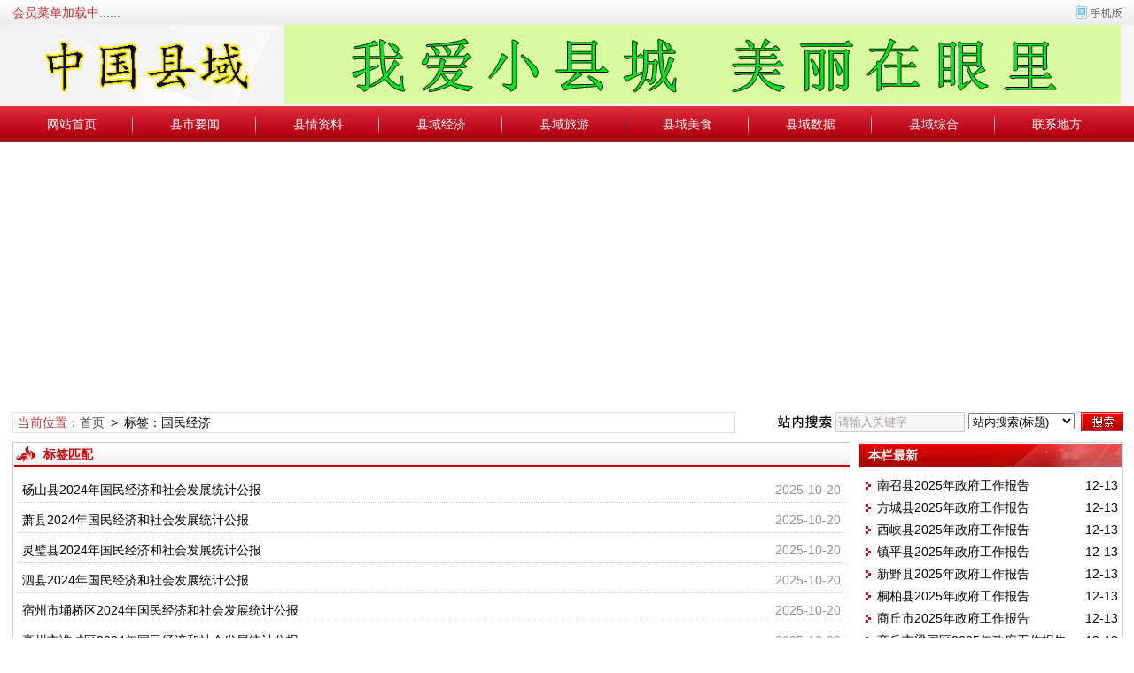

--- FILE ---
content_type: text/html; charset=UTF-8
request_url: http://www.zgcounty.com/news/?list_mark-%E5%9B%BD%E6%B0%91%E7%BB%8F%E6%B5%8E.html
body_size: 7868
content:
<!DOCTYPE html>
<html class="site_list">
<head>
	<meta http-equiv="Content-Type" content="text/html; charset=utf-8" />
	<meta http-equiv="X-UA-Compatible" content="IE=Edge,chrome=1" />
	<title>标签：国民经济_中国县域</title>
	<meta name="keywords" content="国民经济,中国县域,县情资料,县域经济,县市要闻,法律援助,县域美食,县域旅游" />
	<meta name="description" content="匹配含有标签“国民经济”的文章；中国县域！打造中国县域信息最全数据库！发展中国特色新型城市！传承为民服务精神！" />
	<meta http-equiv="Cache-Control" content="no-transform" />
	<meta http-equiv="Cache-Control" content="no-siteapp" />
	<meta name="applicable-device" content="pc" />
	<meta http-equiv="mobile-agent" content="format=xhtml; url=http://www.zgcounty.com/wap/news/?list_mark-%E5%9B%BD%E6%B0%91%E7%BB%8F%E6%B5%8E.html" />
	<meta http-equiv="mobile-agent" content="format=html5; url=http://www.zgcounty.com/wap/news/?list_mark-%E5%9B%BD%E6%B0%91%E7%BB%8F%E6%B5%8E.html" />
	<meta http-equiv="mobile-agent" content="format=wml; url=http://www.zgcounty.com/wap/news/?list_mark-%E5%9B%BD%E6%B0%91%E7%BB%8F%E6%B5%8E.html" />
	<link rel="alternate" media="only screen and(max-width: 640px)" href="http://www.zgcounty.com/wap/news/?list_mark-%E5%9B%BD%E6%B0%91%E7%BB%8F%E6%B5%8E.html" />

	<link rel="icon" href="../favicon.ico" type="image/x-icon" />
	<link rel="shortcut icon" href="../favicon.ico" type="image/x-icon" />

	<script language="javascript" type="text/javascript">
	var webTypeName="list";
	var webDataID="0";
	var dbPathPart="../";
	var webPathPart="../";
	var jsPathPart="../";
	var wapUrl="http://www.zgcounty.com/wap/news/?list_mark-%E5%9B%BD%E6%B0%91%E7%BB%8F%E6%B5%8E.html";
	</script>
	<script language="javascript" type="text/javascript" src="../js/inc/jquery.min.js?v=7.41"></script>
	<script language="javascript" type="text/javascript" src="../js/inc/jquery-migrate.js?v=7.41"></script>
	<script language="javascript" type="text/javascript" src="../js/inc/clipboard.min.js?v=7.41"></script>
	<script language="javascript" type="text/javascript" src="../cache/js/configJs.js?v=7.41&v2=20251107133846"></script>
	<script language="javascript" type="text/javascript" src="../js/inc/common.js?v=7.41"></script>
	<script language="javascript" type="text/javascript" src="../cache/js/OTca.js?v=20220807072326"></script>

	<link rel="stylesheet" href="../template/default/skin/default/style.css?v=7.41" type="text/css" media="all" id="webSkin" />
	<link rel="stylesheet" href="../template/default/skin/navMenu9.css?v=7.41" type="text/css" media="all" />
	<link rel="stylesheet" href="../cache/web/site.css?v=7.41" type="text/css" media="all" />

	
	
</head>
<body style="" >



<a name="toTop"></a>
<div class="htmlBodyTop">
<div class="topBody">
	<div class="topMenu list">
	<ul>
		<li class="a list">
			<ul>
				<li>
					<span id="topUserBox"></span>
				</li>
			</ul>
		</li>
		<li class="b">
			<div class="right">
			<a href="http://www.zgcounty.com/wap/" target="_blank" onclick='SetCookie("wap_otcms","wap");document.location.href="../read.php?m=goWapUrl&go=wap&goUrl=http%3A%2F%2Fwww.zgcounty.com%2Fwap%2F";return false;'><img id="topWapBtn" src="../inc_img/wap2.gif" alt="WAP手机版" /></a>
						
			</div>
			<span id='topFestivalBox' class="font2_1"></span>
		</li>
	</ul>
		<span id='wapQrBox' style='width:152px;position:relative;float:right;z-index:99999;display:none;'></span>
	</div>
	<div class="clr"></div>
</div>
</div>

<div class="topFullLogo">
<div class="topBody">
	<div class="topLogo list">
					<ul>
				<li class="a"><a href="../"><img src="../upFiles/images/202208061025096591.png" alt="中国县域" title="中国县域" class="logoImg" /></a></li><li class="caClass bc"><div class="ca21Style"><script type="text/javascript">OTca("ot021");</script></div></li>
			</ul>
			</div><div class="clr"></div>

		<div class="clr"></div>
</div>
</div>
		<div class="fullMenu">
		<div class="mainMenuBox">
			<ul class="topnav">
<li class="b" navNum="58">
						<div class="itemMenu"><a href="../" target="_self" style="">网站首页</a></div></li><li class="c">&ensp;</li>
<li class="b" navNum="56">
						<div class="itemMenu"><a href="../news/list_56.html" target="_blank" style="">县市要闻</a></div><ul class="subnav">
										<li><a href="../news/list_82.html" target="_blank" style="">省府要闻</a></li>
										<li><a href="../news/list_83.html" target="_blank" style="">市区要闻</a></li>
										<li><a href="../news/list_84.html" target="_blank" style="">县旗要闻</a></li>
										<li><a href="../news/list_85.html" target="_blank" style="">乡镇要闻</a></li></ul></li><li class="c">&ensp;</li>
<li class="b" navNum="52">
						<div class="itemMenu"><a href="../news/list_52.html" target="_blank" style="">县情资料</a></div><ul class="subnav">
										<li><a href="../news/list_93.html" target="_blank" style="">省府简介</a></li>
										<li><a href="../news/list_81.html" target="_blank" style="">市区简介</a></li>
										<li><a href="../news/list_80.html" target="_blank" style="">县旗简介</a></li>
										<li><a href="../news/list_86.html" target="_blank" style="">乡镇简介</a></li></ul></li><li class="c">&ensp;</li>
<li class="b" navNum="53">
						<div class="itemMenu"><a href="../news/list_53.html" target="_blank" style="">县域经济</a></div><ul class="subnav">
										<li><a href="../news/list_78.html" target="_blank" style="">省府GDP</a></li>
										<li><a href="../news/list_91.html" target="_blank" style="">市区GDP</a></li>
										<li><a href="../news/list_92.html" target="_blank" style="">县旗GDP</a></li>
										<li><a href="../news/list_79.html" target="_blank" style="">其他GDP</a></li></ul></li><li class="c">&ensp;</li>
<li class="b" navNum="57">
						<div class="itemMenu"><a href="../news/list_57.html" target="_blank" style="">县域旅游</a></div><ul class="subnav">
										<li><a href="../news/list_94.html" target="_blank" style="">市区旅游</a></li>
										<li><a href="../news/list_95.html" target="_blank" style="">县旗旅游</a></li>
										<li><a href="../news/list_96.html" target="_blank" style="">乡镇旅游</a></li>
										<li><a href="../news/list_97.html" target="_blank" style="">其他旅游</a></li></ul></li><li class="c">&ensp;</li>
<li class="b" navNum="60">
						<div class="itemMenu"><a href="../news/list_60.html" target="_blank" style="">县域美食</a></div><ul class="subnav">
										<li><a href="../news/list_98.html" target="_blank" style="">市区美食</a></li>
										<li><a href="../news/list_99.html" target="_blank" style="">县旗美食</a></li>
										<li><a href="../news/list_100.html" target="_blank" style="">乡镇美食</a></li>
										<li><a href="../news/list_101.html" target="_blank" style="">其他美食</a></li></ul></li><li class="c">&ensp;</li>
<li class="b" navNum="54">
						<div class="itemMenu"><a href="../news/list_54.html" target="_blank" style="">县域数据</a></div><ul class="subnav">
										<li><a href="../news/list_72.html" target="_blank" style="">人口数据</a></li>
										<li><a href="../news/list_73.html" target="_blank" style="">农业数据</a></li>
										<li><a href="../news/list_102.html" target="_self" style="">工业数据</a></li>
										<li><a href="../news/list_75.html" target="_blank" style="">建筑数据</a></li>
										<li><a href="../news/list_76.html" target="_blank" style="">教育数据</a></li></ul></li><li class="c">&ensp;</li>
<li class="b" navNum="61">
						<div class="itemMenu"><a href="../news/list_61.html" target="_blank" style="">县域综合</a></div><ul class="subnav">
										<li><a href="../news/list_67.html" target="_self" style="">工作报告</a></li>
										<li><a href="../news/list_68.html" target="_self" style="">统计公报</a></li>
										<li><a href="../news/list_69.html" target="_blank" style="">年度报告</a></li>
										<li><a href="../news/list_71.html" target="_blank" style="">综合其他</a></li></ul></li><li class="c">&ensp;</li>
<li class="b" navNum="55">
						<div class="itemMenu"><a href="../news/list_55.html" target="_blank" style="">联系地方</a></div><ul class="subnav">
										<li><a href="../news/list_87.html" target="_blank" style="">省府电话</a></li>
										<li><a href="../news/list_88.html" target="_blank" style="">市区电话</a></li>
										<li><a href="../news/list_89.html" target="_blank" style="">县旗电话</a></li>
										<li><a href="../news/list_103.html" target="_self" style="">扫黑举报</a></li>
										<li><a href="../news/list_90.html" target="_blank" style="">法律援助</a></li></ul></li>
			</ul>
			<div class="clr"></div>
		</div>
		</div>

<div class="htmlBody">
<div class="topBody">
	
	<div class="clr"></div>
</div>
</div>




<div class="htmlBody"><div class="clr"></div>
<div class="topBody">
	<div class="caClass">
		<div class="ca3Style"><script type="text/javascript">OTca("ot003");</script></div>
		
		<div class="ca4Style"><script type="text/javascript">OTca("ot004");</script></div>
	</div>
	<div class="clr"></div>
	
</div>
</div>

<div class="htmlBody"><div class="clr"></div>
<div class="topBody">
	<div class="searchBox list">
	<ul>
		<li class="a">
			<span class="font2_1 pointFontClass">当前位置：</span><a href="../">首页</a>&ensp;&gt;&ensp;标签：国民经济
		</li>
		<li class="b">
			<div>
			<form id="referForm" name="referForm" method="get" action="" onsubmit="return CheckRefForm()">
			<input type="hidden" id="mudi2" name="mudi2" value="refer" />
			<input type="button" class="searchImg button" value="" />
			<input type="text" id="refContent" name="refContent" class="searchInput" value="" />
			<select id="refMode" name="refMode" class="searchSelect" style="width:120px;">
				<option value="theme">站内搜索(标题)</option>
			</select>
			<input type="submit" class="searchBtn button" value="" />
			</form>
			</div>
			
		</li>
	</ul>
	</div>
	<div class="clr"></div>

	
</div>
</div>
<div class="clr"></div>
<div class="htmlBody">
<div class="height10"></div>
<div class="clr"></div>

<div class="mainBody">
	<div class="areaL subWebLR" id="newsList">

		
			<div class="pageBox">
			<dl>
				<dt>标签匹配</dt>
				<dd class="listBox5">
				<ul>
						<li>
							<div class="addi font1_1">&ensp;2025-10-20</div>
							<a href="../news/67388.html" class="font1_1" style="" target="_blank">砀山县2024年国民经济和社会发展统计公报</a>
						</li>
						
						<li>
							<div class="addi font1_1">&ensp;2025-10-20</div>
							<a href="../news/67387.html" class="font1_1" style="" target="_blank">萧县2024年国民经济和社会发展统计公报</a>
						</li>
						
						<li>
							<div class="addi font1_1">&ensp;2025-10-20</div>
							<a href="../news/67386.html" class="font1_1" style="" target="_blank">灵璧县2024年国民经济和社会发展统计公报</a>
						</li>
						
						<li>
							<div class="addi font1_1">&ensp;2025-10-20</div>
							<a href="../news/67385.html" class="font1_1" style="" target="_blank">泗县2024年国民经济和社会发展统计公报</a>
						</li>
						
						<li>
							<div class="addi font1_1">&ensp;2025-10-20</div>
							<a href="../news/67384.html" class="font1_1" style="" target="_blank">宿州市埇桥区2024年国民经济和社会发展统计公报</a>
						</li>
						
						<li>
							<div class="addi font1_1">&ensp;2025-10-20</div>
							<a href="../news/67378.html" class="font1_1" style="" target="_blank">亳州市谯城区2024年国民经济和社会发展统计公报</a>
						</li>
						
			</ul><div class="clr"></div>

			<center><table align="center" cellpadding="0" cellspacing="0" class="listNavBox"><tr><td><div id="listNavInfo" class="navBtn font1_1">第1/374页&ensp;&ensp;每页6条,共2242条记录</div>
			<div class="navBtn"><img src="../inc_img/navigation/narStart2.gif" border="0" alt="第一页" class="navBtnD" /></div>
			<div class="navBtn"><img src="../inc_img/navigation/narLast2.gif" border="0" alt="上一页" /></div>
			<div class="navBtn1 navBtn fontNav2_2">1</div><a class="navBtn2 navBtnPointer fontNav_2" href="../news/?list_mark-%E5%9B%BD%E6%B0%91%E7%BB%8F%E6%B5%8E_2.html">2</a><a class="navBtn3 navBtnPointer fontNav_2" href="../news/?list_mark-%E5%9B%BD%E6%B0%91%E7%BB%8F%E6%B5%8E_3.html">3</a><a class="navBtn4 navBtnPointer fontNav_2" href="../news/?list_mark-%E5%9B%BD%E6%B0%91%E7%BB%8F%E6%B5%8E_4.html">4</a><a class="navBtn5 navBtnPointer fontNav_2" href="../news/?list_mark-%E5%9B%BD%E6%B0%91%E7%BB%8F%E6%B5%8E_5.html">5</a><a class="navBtn6 navBtnPointer fontNav_2" href="../news/?list_mark-%E5%9B%BD%E6%B0%91%E7%BB%8F%E6%B5%8E_6.html">6</a><a class="navBtn7 navBtnPointer fontNav_2" href="../news/?list_mark-%E5%9B%BD%E6%B0%91%E7%BB%8F%E6%B5%8E_7.html">7</a>
			<a href="../news/?list_mark-%E5%9B%BD%E6%B0%91%E7%BB%8F%E6%B5%8E_2.html" class="navBtnPointer fontNav_2"><img src="../inc_img/navigation/narNext.gif" border="0" alt="下一页" /></a>
			<a href="../news/?list_mark-%E5%9B%BD%E6%B0%91%E7%BB%8F%E6%B5%8E_374.html" class="navBtnPointer fontNav_2"><img src="../inc_img/navigation/narEnd.gif" border="0" alt="最后页" /></a>
			
		<div id="listNavGoPage" class="navBtn">
			<select onchange="if(this.value!=''){ListPageHref2(this.value,0,'../news/?list_mark-%E5%9B%BD%E6%B0%91%E7%BB%8F%E6%B5%8E_[page].html','../news/?list_mark-%E5%9B%BD%E6%B0%91%E7%BB%8F%E6%B5%8E_[page].html');}" class="caClass">
				<option value=""></option>
				<option value="1">1</option><option value="2">2</option><option value="3">3</option><option value="4">4</option><option value="5">5</option><option value="6">6</option><option value="7">7</option><option value="8">8</option><option value="9">9</option><option value="10">10</option><option value="11">11</option><option value="12">12</option><option value="13">13</option><option value="14">14</option><option value="15">15</option><option value="16">16</option><option value="17">17</option><option value="18">18</option><option value="19">19</option><option value="20">20</option><option value="21">21</option><option value="22">22</option><option value="23">23</option><option value="24">24</option><option value="25">25</option><option value="26">26</option><option value="27">27</option><option value="28">28</option><option value="29">29</option><option value="30">30</option><option value="31">31</option><option value="32">32</option><option value="33">33</option><option value="34">34</option><option value="35">35</option><option value="36">36</option><option value="37">37</option><option value="38">38</option><option value="39">39</option><option value="40">40</option><option value="41">41</option><option value="42">42</option><option value="43">43</option><option value="44">44</option><option value="45">45</option><option value="46">46</option><option value="47">47</option><option value="48">48</option><option value="49">49</option><option value="50">50</option><option value="51">51</option><option value="52">52</option><option value="53">53</option><option value="54">54</option><option value="55">55</option><option value="56">56</option><option value="57">57</option><option value="58">58</option><option value="59">59</option><option value="60">60</option><option value="61">61</option><option value="62">62</option><option value="63">63</option><option value="64">64</option><option value="65">65</option><option value="66">66</option><option value="67">67</option><option value="68">68</option><option value="69">69</option><option value="70">70</option><option value="71">71</option><option value="72">72</option><option value="73">73</option><option value="74">74</option><option value="75">75</option><option value="76">76</option><option value="77">77</option><option value="78">78</option><option value="79">79</option><option value="80">80</option><option value="81">81</option><option value="82">82</option><option value="83">83</option><option value="84">84</option><option value="85">85</option><option value="86">86</option><option value="87">87</option><option value="88">88</option><option value="89">89</option><option value="90">90</option><option value="91">91</option><option value="92">92</option><option value="93">93</option><option value="94">94</option><option value="95">95</option><option value="96">96</option><option value="97">97</option><option value="98">98</option><option value="99">99</option><option value="100">100</option><option value="101">101</option><option value="102">102</option><option value="103">103</option><option value="104">104</option><option value="105">105</option><option value="106">106</option><option value="107">107</option><option value="108">108</option><option value="109">109</option><option value="110">110</option><option value="111">111</option><option value="112">112</option><option value="113">113</option><option value="114">114</option><option value="115">115</option><option value="116">116</option><option value="117">117</option><option value="118">118</option><option value="119">119</option><option value="120">120</option><option value="121">121</option><option value="122">122</option><option value="123">123</option><option value="124">124</option><option value="125">125</option><option value="126">126</option><option value="127">127</option><option value="128">128</option><option value="129">129</option><option value="130">130</option><option value="131">131</option><option value="132">132</option><option value="133">133</option><option value="134">134</option><option value="135">135</option><option value="136">136</option><option value="137">137</option><option value="138">138</option><option value="139">139</option><option value="140">140</option><option value="141">141</option><option value="142">142</option><option value="143">143</option><option value="144">144</option><option value="145">145</option><option value="146">146</option><option value="147">147</option><option value="148">148</option><option value="149">149</option><option value="150">150</option><option value="151">151</option><option value="152">152</option><option value="153">153</option><option value="154">154</option><option value="155">155</option><option value="156">156</option><option value="157">157</option><option value="158">158</option><option value="159">159</option><option value="160">160</option><option value="161">161</option><option value="162">162</option><option value="163">163</option><option value="164">164</option><option value="165">165</option><option value="166">166</option><option value="167">167</option><option value="168">168</option><option value="169">169</option><option value="170">170</option><option value="171">171</option><option value="172">172</option><option value="173">173</option><option value="174">174</option><option value="175">175</option><option value="176">176</option><option value="177">177</option><option value="178">178</option><option value="179">179</option><option value="180">180</option><option value="181">181</option><option value="182">182</option><option value="183">183</option><option value="184">184</option><option value="185">185</option><option value="186">186</option><option value="187">187</option><option value="188">188</option><option value="189">189</option><option value="190">190</option><option value="191">191</option><option value="192">192</option><option value="193">193</option><option value="194">194</option><option value="195">195</option><option value="196">196</option><option value="197">197</option><option value="198">198</option><option value="199">199</option><option value="200">200</option><option value="201">201</option><option value="202">202</option><option value="203">203</option><option value="204">204</option><option value="205">205</option><option value="206">206</option><option value="207">207</option><option value="208">208</option><option value="209">209</option><option value="210">210</option><option value="211">211</option><option value="212">212</option><option value="213">213</option><option value="214">214</option><option value="215">215</option><option value="216">216</option><option value="217">217</option><option value="218">218</option><option value="219">219</option><option value="220">220</option><option value="221">221</option><option value="222">222</option><option value="223">223</option><option value="224">224</option><option value="225">225</option><option value="226">226</option><option value="227">227</option><option value="228">228</option><option value="229">229</option><option value="230">230</option><option value="231">231</option><option value="232">232</option><option value="233">233</option><option value="234">234</option><option value="235">235</option><option value="236">236</option><option value="237">237</option><option value="238">238</option><option value="239">239</option><option value="240">240</option><option value="241">241</option><option value="242">242</option><option value="243">243</option><option value="244">244</option><option value="245">245</option><option value="246">246</option><option value="247">247</option><option value="248">248</option><option value="249">249</option><option value="250">250</option><option value="251">251</option><option value="252">252</option><option value="253">253</option><option value="254">254</option><option value="255">255</option><option value="256">256</option><option value="257">257</option><option value="258">258</option><option value="259">259</option><option value="260">260</option><option value="261">261</option><option value="262">262</option><option value="263">263</option><option value="264">264</option><option value="265">265</option><option value="266">266</option><option value="267">267</option><option value="268">268</option><option value="269">269</option><option value="270">270</option><option value="271">271</option><option value="272">272</option><option value="273">273</option><option value="274">274</option><option value="275">275</option><option value="276">276</option><option value="277">277</option><option value="278">278</option><option value="279">279</option><option value="280">280</option><option value="281">281</option><option value="282">282</option><option value="283">283</option><option value="284">284</option><option value="285">285</option><option value="286">286</option><option value="287">287</option><option value="288">288</option><option value="289">289</option><option value="290">290</option><option value="291">291</option><option value="292">292</option><option value="293">293</option><option value="294">294</option><option value="295">295</option><option value="296">296</option><option value="297">297</option><option value="298">298</option><option value="299">299</option><option value="300">300</option><option value="301">301</option><option value="302">302</option><option value="303">303</option><option value="304">304</option><option value="305">305</option><option value="306">306</option><option value="307">307</option><option value="308">308</option><option value="309">309</option><option value="310">310</option><option value="311">311</option><option value="312">312</option><option value="313">313</option><option value="314">314</option><option value="315">315</option><option value="316">316</option><option value="317">317</option><option value="318">318</option><option value="319">319</option><option value="320">320</option><option value="321">321</option><option value="322">322</option><option value="323">323</option><option value="324">324</option><option value="325">325</option><option value="326">326</option><option value="327">327</option><option value="328">328</option><option value="329">329</option><option value="330">330</option><option value="331">331</option><option value="332">332</option><option value="333">333</option><option value="334">334</option><option value="335">335</option><option value="336">336</option><option value="337">337</option><option value="338">338</option><option value="339">339</option><option value="340">340</option><option value="341">341</option><option value="342">342</option><option value="343">343</option><option value="344">344</option><option value="345">345</option><option value="346">346</option><option value="347">347</option><option value="348">348</option><option value="349">349</option><option value="350">350</option><option value="351">351</option><option value="352">352</option><option value="353">353</option><option value="354">354</option><option value="355">355</option><option value="356">356</option><option value="357">357</option><option value="358">358</option><option value="359">359</option><option value="360">360</option><option value="361">361</option><option value="362">362</option><option value="363">363</option><option value="364">364</option><option value="365">365</option><option value="366">366</option><option value="367">367</option><option value="368">368</option><option value="369">369</option><option value="370">370</option><option value="371">371</option><option value="372">372</option><option value="373">373</option><option value="374">374</option>
			</select>
		</div>
		</td></tr></table>
		</center>
			
				</dd>
			</dl>
			</div>
			<div class="clr"></div>
			

	</div>
	<div class="areaR">
	
		<div class="caClass rightCa0 ca11Style"><script type="text/javascript">OTca("ot011");</script></div>
<div class="clr"></div>


	<div class="typeBox">
	<dl>
		<dt>本栏最新</dt>
		<dd class="listArrow1">
			<ul>
				<ul>

						<li>
							<div class="fr font1_1 defFontClass">&ensp;12-13</div><a href="../news/67530.html" class="font1_1" style="" target="_blank" title="南召县2025年政府工作报告">南召县2025年政府工作报告</a>
						</li>
						
						<li>
							<div class="fr font1_1 defFontClass">&ensp;12-13</div><a href="../news/67529.html" class="font1_1" style="" target="_blank" title="方城县2025年政府工作报告">方城县2025年政府工作报告</a>
						</li>
						
						<li>
							<div class="fr font1_1 defFontClass">&ensp;12-13</div><a href="../news/67528.html" class="font1_1" style="" target="_blank" title="西峡县2025年政府工作报告">西峡县2025年政府工作报告</a>
						</li>
						
						<li>
							<div class="fr font1_1 defFontClass">&ensp;12-13</div><a href="../news/67527.html" class="font1_1" style="" target="_blank" title="镇平县2025年政府工作报告">镇平县2025年政府工作报告</a>
						</li>
						
						<li>
							<div class="fr font1_1 defFontClass">&ensp;12-13</div><a href="../news/67526.html" class="font1_1" style="" target="_blank" title="新野县2025年政府工作报告">新野县2025年政府工作报告</a>
						</li>
						
						<li>
							<div class="fr font1_1 defFontClass">&ensp;12-13</div><a href="../news/67525.html" class="font1_1" style="" target="_blank" title="桐柏县2025年政府工作报告">桐柏县2025年政府工作报告</a>
						</li>
						
						<li>
							<div class="fr font1_1 defFontClass">&ensp;12-13</div><a href="../news/67524.html" class="font1_1" style="" target="_blank" title="商丘市2025年政府工作报告">商丘市2025年政府工作报告</a>
						</li>
						
						<li>
							<div class="fr font1_1 defFontClass">&ensp;12-13</div><a href="../news/67523.html" class="font1_1" style="" target="_blank" title="商丘市梁园区2025年政府工作报告">商丘市梁园区2025年政府工作报告</a>
						</li>
						
						<li>
							<div class="fr font1_1 defFontClass">&ensp;12-13</div><a href="../news/67522.html" class="font1_1" style="" target="_blank" title="商丘市睢阳区2025年政府工作报告">商丘市睢阳区2025年政府工作报告</a>
						</li>
						
						<li>
							<div class="fr font1_1 defFontClass">&ensp;12-13</div><a href="../news/67521.html" class="font1_1" style="" target="_blank" title="民权县2025年政府工作报告">民权县2025年政府工作报告</a>
						</li>
						</ul>

			</ul>
		</dd>
	</dl>
	</div>
	<div class="clr"></div>

	<div class="height5"></div>
	<div class="clr"></div>
	<div class="caClass rightCa0 ca15Style"><script type="text/javascript">OTca("ot015");</script></div>

	<div class="typeBox">
	<dl>
		<dt>本栏推荐</dt>
		<dd class="listArrow1">
			<ul>
				<ul>

						<li>
							<a href="../news/67487.html" class="font1_1" style="" target="_blank" title="2026年经济工作审议《中国共产党领导全面依法治国工作条例》">2026年经济工作审议《中国共产党领导全面依法治国工作条例》</a>
						</li>
						
						<li>
							<a href="../news/67486.html" class="font1_1" style="" target="_blank" title="焦作市解放区2025年工作总体要求和工作目标">焦作市解放区2025年工作总体要求和工作目标</a>
						</li>
						
						<li>
							<a href="../news/67485.html" class="font1_1" style="" target="_blank" title="焦作市解放区2025年重点工作安排">焦作市解放区2025年重点工作安排</a>
						</li>
						
						<li>
							<a href="../news/67484.html" class="font1_1" style="" target="_blank" title="焦作市解放区2025年政府工作报告">焦作市解放区2025年政府工作报告</a>
						</li>
						
						<li>
							<a href="../news/67483.html" class="font1_1" style="" target="_blank" title="焦作市中站区">焦作市中站区</a>
						</li>
						
						<li>
							<a href="../news/67482.html" class="font1_1" style="" target="_blank" title="焦作市中站区2025年重点工作">焦作市中站区2025年重点工作</a>
						</li>
						
						<li>
							<a href="../news/67481.html" class="font1_1" style="" target="_blank" title="焦作市中站区2025年政府工作报告">焦作市中站区2025年政府工作报告</a>
						</li>
						
						<li>
							<a href="../news/67480.html" class="font1_1" style="" target="_blank" title="焦作市山阳区2025年工作总体要求和主要目标">焦作市山阳区2025年工作总体要求和主要目标</a>
						</li>
						
						<li>
							<a href="../news/67479.html" class="font1_1" style="" target="_blank" title="焦作市山阳区2025年重点工作">焦作市山阳区2025年重点工作</a>
						</li>
						
						<li>
							<a href="../news/67478.html" class="font1_1" style="" target="_blank" title="焦作市山阳区2025年政府工作报告">焦作市山阳区2025年政府工作报告</a>
						</li>
						</ul>

			</ul>
		</dd>
	</dl>
	</div>
	<div class="clr"></div>

	<div class="height5"></div>
	<div class="clr"></div>

	<div class="typeBox">
	<dl>
		<dt>阅读排行</dt>
		<dd class="listArrow1">
			<ul>
				<ul>

						<li>
							<a href="../news/30812.html" class="font1_1" style="" target="_blank" title="宁波市2022年四季度各县市区GDP完成情况">宁波市2022年四季度各县市区GDP完成情况</a>
						</li>
						
						<li>
							<a href="../news/33274.html" class="font1_1" style="" target="_blank" title="宁德市2021年政府工作报告">宁德市2021年政府工作报告</a>
						</li>
						
						<li>
							<a href="../news/32742.html" class="font1_1" style="" target="_blank" title="漳州市芗城区人民政府">漳州市芗城区人民政府</a>
						</li>
						
						<li>
							<a href="../news/23548.html" class="font1_1" style="" target="_blank" title="全国扫黑除恶电话号码大全">全国扫黑除恶电话号码大全</a>
						</li>
						
						<li>
							<a href="../news/21187.html" class="font1_1" style="" target="_blank" title="山东省公布2023年医改重点！">山东省公布2023年医改重点！</a>
						</li>
						
						<li>
							<a href="../news/32614.html" class="font1_1" style="" target="_blank" title="福清市人民政府">福清市人民政府</a>
						</li>
						
						<li>
							<a href="../news/32628.html" class="font1_1" style="" target="_blank" title="连江县人民政府">连江县人民政府</a>
						</li>
						
						<li>
							<a href="../news/51351.html" class="font1_1" style="" target="_blank" title="中国最穷的十个城市">中国最穷的十个城市</a>
						</li>
						
						<li>
							<a href="../news/19103.html" class="font1_1" style="" target="_blank" title="2022年金堂县政府工作报告">2022年金堂县政府工作报告</a>
						</li>
						
						<li>
							<a href="../news/21946.html" class="font1_1" style="" target="_blank" title="西安市高陵区2023年政府工作报告">西安市高陵区2023年政府工作报告</a>
						</li>
						</ul>

			</ul>
		</dd>
	</dl>
	</div>
	<div class="clr"></div>

	<div class="height5"></div>
	<div class="clr"></div>

	<div class="typeBox">
	<dl>
		<dt>标签云</dt>
		<dd class="listArrow1">
			<div class="tagCloud"><a href="../news/?list_mark-%E5%B7%A5%E4%BD%9C%E6%8A%A5%E5%91%8A.html" target="_blank" title="工作报告">工作报告</a><a href="../news/?list_mark-%E6%94%BF%E5%BA%9C%E5%B7%A5%E4%BD%9C%E6%8A%A5%E5%91%8A.html" target="_blank" title="政府工作报告">政府工作报告</a><a href="../news/?list_mark-%E5%9B%BD%E6%B0%91%E7%BB%8F%E6%B5%8E.html" target="_blank" title="国民经济">国民经济</a><a href="../news/?list_mark-2024%E5%B9%B4%E6%94%BF%E5%BA%9C%E5%B7%A5%E4%BD%9C%E6%8A%A5%E5%91%8A.html" target="_blank" title="2024年政府工作报告">2024年政府工作报告</a><a href="../news/?list_mark-%E5%8C%97%E4%BA%AC%E5%B8%82.html" target="_blank" title="北京市">北京市</a><a href="../news/?list_mark-%E6%B3%95%E5%BE%8B%E6%8F%B4%E5%8A%A9.html" target="_blank" title="法律援助">法律援助</a><a href="../news/?list_mark-%E4%BA%BA%E6%B0%91%E6%94%BF%E5%BA%9C.html" target="_blank" title="人民政府">人民政府</a><a href="../news/?list_mark-%E5%A4%A9%E6%B4%A5%E5%B8%82.html" target="_blank" title="天津市">天津市</a><a href="../news/?list_mark-%E4%BA%BA%E5%8F%A3.html" target="_blank" title="人口">人口</a><a href="../news/?list_mark-%E5%B9%B4%E5%BA%A6%E6%8A%A5%E5%91%8A.html" target="_blank" title="年度报告">年度报告</a><a href="../news/?list_mark-%E5%B8%B8%E4%BD%8F.html" target="_blank" title="常住">常住</a><a href="../news/?list_mark-%E6%94%BF%E5%BA%9C.html" target="_blank" title="政府">政府</a><a href="../news/?list_mark-%E5%85%AC%E5%BC%80.html" target="_blank" title="公开">公开</a><a href="../news/?list_mark-%E4%BF%A1%E6%81%AF.html" target="_blank" title="信息">信息</a><a href="../news/?list_mark-%E7%BB%9F%E8%AE%A1%E5%85%AC%E6%8A%A5.html" target="_blank" title="统计公报">统计公报</a><a href="../news/?list_mark-%E4%B8%8A%E6%B5%B7%E5%B8%82.html" target="_blank" title="上海市">上海市</a><a href="../news/?list_mark-2025%E5%B9%B4.html" target="_blank" title="2025年">2025年</a><a href="../news/?list_mark-%E6%88%B7%E7%B1%8D.html" target="_blank" title="户籍">户籍</a><a href="../news/?list_mark-%E6%95%B0%E6%8D%AE.html" target="_blank" title="数据">数据</a><a href="../news/?list_mark-%E5%B7%A5%E4%BD%9C.html" target="_blank" title="工作">工作</a></div>
			<div class="clr"></div>
		</dd>
	</dl>
	</div>
	<div class="clr"></div>

<div class="floatWin caClass rightCa0 ca12Style">
	<script type="text/javascript">OTca("ot012");</script>
</div>
<div class="clr"></div>
	</div>
	<div class="clr"></div>
</div>
</div>
<div class="clr"></div>


<div class="htmlBody">
<div class="mainBody">
	<a name="toBottom"></a>
	<div class="height1"></div>
	<div class="clr"></div>

	<div class="caClass ca13Style"><script type="text/javascript">OTca("ot013");</script></div><div class="clr"></div>
	
	
			<div class="height5"></div>
			<div class="clr"></div>

			<div class="logoBox">
			<dl>
				<dt></dt>
				<dd class=""><div></div></dd>
			</dl>
			</div>
			<div class="clr"></div>
			

	<div class="height10"></div>
	<div class="clr"></div>

	<div class="bottomMenu">
		
	</div>

	<div class="bottomLine"></div>
	<div class="bottomCopyright">
		版权所有：中国县域 QQ:1581746470<br /><script>
  var _mtj = _mtj || [];
  (function () {
  var mtj = document.createElement("script");
  mtj.src = "https://node11.aizhantj.com:21233/tjjs/?k=myzxivszvrf";
  var s = document.getElementsByTagName("script")[0];
  s.parentNode.insertBefore(mtj, s);
  })();
</script>
<script charset="UTF-8" id="LA_COLLECT" src="//sdk.51.la/js-sdk-pro.min.js"></script>
<script>LA.init({id:"K2bvUb1jLh5r0AVP",ck:"K2bvUb1jLh5r0AVP"})</script>
<script async src="https://pagead2.googlesyndication.com/pagead/js/adsbygoogle.js?client=ca-pub-9197136012885091"
     crossorigin="anonymous"></script>
    </div>

</div>
<div class="clr"></div>
</div>

<span class="caClass ca19Style"><script type="text/javascript">OTca("ot019");</script></span>



<script language="javascript" type="text/javascript" src="../js/index.js?v=7.41"></script>


			<script language="javascript" type="text/javascript">
			JsWriteBottom();
			</script>
			

</body>
</html>

--- FILE ---
content_type: text/html; charset=utf-8
request_url: https://www.google.com/recaptcha/api2/aframe
body_size: 266
content:
<!DOCTYPE HTML><html><head><meta http-equiv="content-type" content="text/html; charset=UTF-8"></head><body><script nonce="hR_YLaLrRzw6wrNCZrsJEw">/** Anti-fraud and anti-abuse applications only. See google.com/recaptcha */ try{var clients={'sodar':'https://pagead2.googlesyndication.com/pagead/sodar?'};window.addEventListener("message",function(a){try{if(a.source===window.parent){var b=JSON.parse(a.data);var c=clients[b['id']];if(c){var d=document.createElement('img');d.src=c+b['params']+'&rc='+(localStorage.getItem("rc::a")?sessionStorage.getItem("rc::b"):"");window.document.body.appendChild(d);sessionStorage.setItem("rc::e",parseInt(sessionStorage.getItem("rc::e")||0)+1);localStorage.setItem("rc::h",'1770020251175');}}}catch(b){}});window.parent.postMessage("_grecaptcha_ready", "*");}catch(b){}</script></body></html>

--- FILE ---
content_type: text/css
request_url: http://www.zgcounty.com/template/default/skin/default/style.css?v=7.41
body_size: 989
content:
@import url(../style.css?v=3.50);

.font2_1 { color:#bf3131; }
a.font2_1:hover	{ color:#bf3131; }
.font2_2 { color:#bf3131; }
a.font2_2:hover	{ color:#bf3131; }



/* *** 通用布局样式 START *** */
body	{

}

.listArrow1 ul li	{ background:url(arrow1.gif) no-repeat 0 8px; }
.listArrow2 ul li	{ background:url(arrow2.gif) no-repeat 0 8px; }
.listArrow3 ul li	{ background:url(arrow3.gif) no-repeat 0 8px; }
/* *** 通用布局样式 END *** */


/* 页头样式 START */
.topMenu .a	{ color:#bf3131; }
.mainMenu .topnav		{
	background:url(top_menuBg.gif) repeat-x top;
}
.mainMenu .topnav .a	{
	background:url(top_menuOver.gif) no-repeat;
}
.mainMenu .topnav .c	{
	background:url(top_menuDz.gif) no-repeat;
	
}
	
	
	
.searchBox .b .searchImg	{
	background:url(top_searchDz.gif);
	 color:#bf3131;
}
.searchBox .b .searchBtn	{
	background:url(top_searchBtn.gif);
}
/* 页头样式 END */


/* 最新消息 START */
.newBox dt	{
	background:url(index_new.gif) no-repeat;
}
.newBox2 dt	{
	background:url(index_new2.gif) no-repeat;
}
/* 最新消息 END */


/* 精彩推荐 START */
.recomBox dt	{
	background:url(index_recom.gif) no-repeat;
	color:#bf3131;
}
/* 精彩推荐 END */


/* 次页全宽模式 START */
.itemBox0 dt	{ background:url(item0.gif) no-repeat; }
/* 次页700px宽模式 END */


/* 首页栏目二栏式 START */
.itemBox dt	{
	background:url(item.gif) no-repeat;
}
/* 首页栏目二栏式 END */


/* 首页栏目三栏式 START */
.itemBox3 dt	{
	background:url(item_3.gif) no-repeat;
}
/* 首页栏目三栏式 END */


/* 友情链接 START */
.logoBox dt	{
	background:url(bottom_logo.gif) no-repeat;
}
/* 友情链接 END */


/* 内容页、单篇页样式 START */
.pageBox dt,.pageBoxMore dt	{
	background:url(item3.gif) no-repeat;
}
.pageBoxMore dt	{
	background:url(item3more.gif) no-repeat;
}
/* 内容页、单篇页样式 END */


/* 内容页、通用页 START */
.webBox .d .boxBorder	{ background:url(boxFull.gif); }
/* 内容页、通用页 END */


/* 内容页左右侧翻页 START */
a.pagePrev,a.pageNext{ background:url(arrow.gif) no-repeat; }
a.pageNext{ background-position:0 -300px; }
/* 内容页左右侧翻页 END */


/* 首页左侧框 START */
.leftItemBox dt,.leftItemBoxMore dt	{
	background:url(leftItem.gif) no-repeat;
}
.leftItemBoxMore dt	{
	background:url(leftItemMore.gif) no-repeat;
}
/* 首页左侧框 END */


/* 次页右侧框 START */
.typeBox dt,.typeBoxMore dt	{
	background:url(item2.gif) no-repeat;
}
.typeBoxMore dt	{
	background:url(item2more.gif) no-repeat;
}
/* 次页右侧框 END */


/* 评论区、相关文章区 START */
.replyBox dt,.markBox dt	{
	background:url(reply.gif) no-repeat;
	color:#bf3131;
}
.replyBox .replyBtn		{ background:url(replyBtn.gif); }
.newsFullBox dt		{ background:url(replyFull.gif) no-repeat; }
/* 评论区、相关文章区 END */


/* 留言板 START */
.messageBox .replyBtn		{ background:url(messageBtn.gif); }
/* 留言板 END */


/* 论坛 START */
/* 论坛 END */


--- FILE ---
content_type: text/css
request_url: http://www.zgcounty.com/template/default/skin/navMenu9.css?v=7.41
body_size: 300
content:

/* 页头菜单导航及其子菜单 */
.topnav li ul.subnav {
	width:136px;
}
.topnav li ul.subnav li{
	width:136px;
}
.topnav li ul.subnav li a {
	width:136px;
}

.mainMenu .topnav .a, .fullMenu .topnav .a	{ width:136px; }
.mainMenu .topnav .b, .fullMenu .topnav .b	{ width:136px; }


--- FILE ---
content_type: text/css
request_url: http://www.zgcounty.com/cache/web/site.css?v=7.41
body_size: 38
content:
/* 后台设置的全局CSS样式 */
